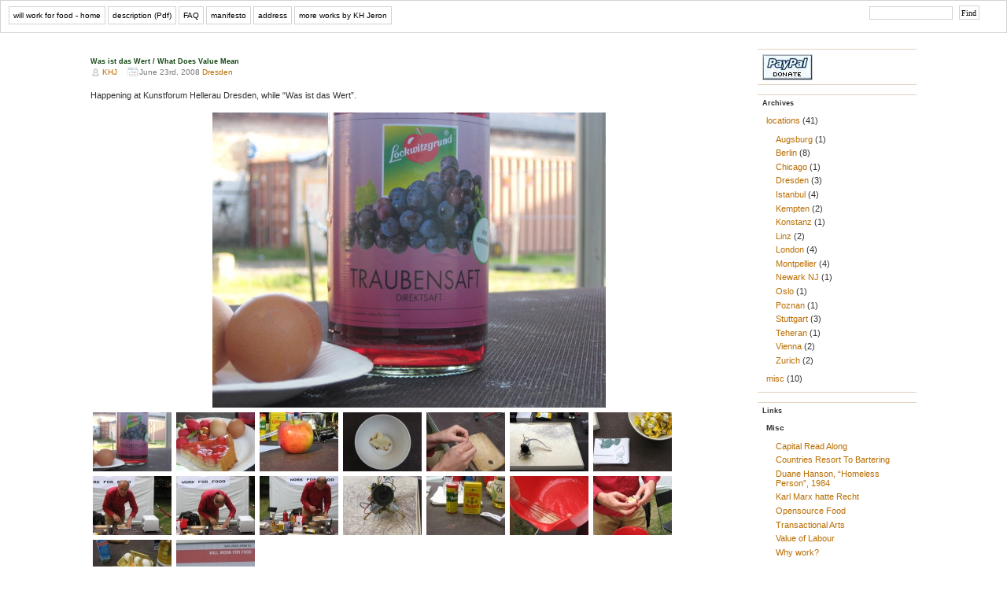

--- FILE ---
content_type: text/html
request_url: http://willworkforfood.projektraum.org/p=122/index.html
body_size: 5813
content:
<!DOCTYPE html PUBLIC "-//W3C//DTD XHTML 1.0 Transitional//EN" "http://www.w3.org/TR/xhtml1/DTD/xhtml1-transitional.dtd">
<html xmlns="http://www.w3.org/1999/xhtml">
<head profile="http://gmpg.org/xfn/11">
<script type="text/javascript" src="http://projektraum.org/swfobject.js"></script>
<meta http-equiv="Content-Type" content="text/html; charset=latin1" />
<title>will work for food  &raquo; Blog Archive   &raquo; Was ist das Wert / What Does Value Mean</title>
<meta name="generator" content="WordPress 3.4.1 - really-static 0.5" /> <!-- leave this for stats -->
<meta name="keywords" content="" />
<meta name="description" content="" />
<link rel="stylesheet" href="/wp-content/themes/fallseason/style.css" type="text/css" media="screen" />
<link rel="alternate" type="application/rss+xml" title="will work for food RSS Feed" href="/?feed=rss2" />
<link rel="pingback" href="/xmlrpc.php" />
<link rel="alternate" type="application/rss+xml" title="will work for food &raquo; Was ist das Wert / What Does Value Mean Comments Feed" href="/?feed=rss2&#038;p=122" />
<link rel='prev' title='Wert/Value' href='/p=110/index.html' />
<link rel='next' title='What a surprise' href='/p=125/index.html' />
<meta name="generator" content="WordPress 3.4.1 - really-static 0.5" />
<link rel='canonical' href='/p=122/index.html' />
<script type="text/javascript" src="/wp-content/plugins/flash-video-player/swfobject.js"></script>
<script type="text/javascript">
	function changePicture(img, galid,myalt,mywidth,myheight,myftid) {
		document.getElementById(galid).setAttribute('src',img);
		document.getElementById(galid).setAttribute('alt',myalt);
		document.getElementById(galid).setAttribute('title',myalt);
	}
	</script>
<style type="text/css" media="screen">
@import url(/wp-content/plugins/mygallery/css/mygallery_default.css);
</style>
</head>
<body>


	<div id="menu">
		<ul>
			
			<li ><a href="/" title="this blog">will work for food - home</a></li>
<li class="page_item"><a href="files/wwffEN.pdf" title="description">description (Pdf)</a></li>	


			<li class="page_item page-item-5"><a href="/page_id=5/index.html">FAQ</a></li>
<li class="page_item page-item-36"><a href="/page_id=36/index.html">manifesto</a></li>
<li class="page_item page-item-4"><a href="/page_id=4/index.html">address</a></li>
		
<li class="page_item"><a href="http://khjeron.de" title="khjeron.de">more works by KH Jeron</a></li>	

	

	</ul>
</div>
<div id="menubottom"></div>

<div id="outer">

<div id="search">
		<form id="searchform" method="get" action="/index.php">
			<label for="s" id="lblSearch"></label><br/>
			<input type="text" name="s" id="s" class="text" value="" size="15" />
			<input type="submit" id="searchsubmit" value="Find" class="submit" name="searchsubmit"/>			
		</form>
	</div>



<!--
	<div id="header">
		<div id="headercontent">
			<h1><a href="/" title="will work for food">will work for food</a></h1>
			<h2></h2>
		</div>
	</div>

-->
	<div id="headerpic"></div>

	

	
	<div id="content">		
		<!-- Primary content: Stuff that goes in the primary content column (by default, the left column) -->
		<div id="primarycontainer">
			<div id="primarycontent">
				<div id="contentarea"><!-- Primary content area start -->
									<div class="post" id="post-122">
						<h4><a href="/p=122/index.html" rel="bookmark" title="Permanent Link to Was ist das Wert / What Does Value Mean">Was ist das Wert / What Does Value Mean</a></h4>
						<div class="contentarea">
							<p class="details"><span class="user"><a href="/author=1/index.html" title="Posts by KHJ" rel="author">KHJ</a></span> <span class="date">June 23rd, 2008</span> <a href="/cat=20/index.html" title="View all posts in Dresden" rel="category">Dresden</a> </p>	
							<p> 	Happening at Kunstforum Hellerau Dresden, while &#8220;Was ist das Wert&#8221;.</p>
<div class="mypicboxentry">
<div class="mypictureentry" style="width: 500px">
<div class="mypictureentryborder" style="width: 500px"><img class="mypictureentryimg" src="/wp-content/myfotos/dresden/IMG_1328.JPG" id="mgdresden" alt="" title="" width="500" height="375" /></div>
</div>
<div class="mypicsgalleryentry"><a  href="javascript:changePicture('/wp-content/myfotos/dresden/IMG_1328.JPG','mgdresden','',500,375,'picid94')"  title=""><img class="mygallpicentry" width="100" height="75" src="/wp-content/myfotos/dresden/tumbs/tmb_IMG_1328.JPG" alt="" title="" /></a><a  href="javascript:changePicture('/wp-content/myfotos/dresden/IMG_1326.JPG','mgdresden','',500,375,'picid95')"  title=""><img class="mygallpicentry" width="100" height="75" src="/wp-content/myfotos/dresden/tumbs/tmb_IMG_1326.JPG" alt="" title="" /></a><a  href="javascript:changePicture('/wp-content/myfotos/dresden/IMG_1320.JPG','mgdresden','',500,375,'picid96')"  title=""><img class="mygallpicentry" width="100" height="75" src="/wp-content/myfotos/dresden/tumbs/tmb_IMG_1320.JPG" alt="" title="" /></a><a  href="javascript:changePicture('/wp-content/myfotos/dresden/IMG_1313.JPG','mgdresden','',500,375,'picid97')"  title=""><img class="mygallpicentry" width="100" height="75" src="/wp-content/myfotos/dresden/tumbs/tmb_IMG_1313.JPG" alt="" title="" /></a><a  href="javascript:changePicture('/wp-content/myfotos/dresden/IMG_1308.JPG','mgdresden','',500,375,'picid98')"  title=""><img class="mygallpicentry" width="100" height="75" src="/wp-content/myfotos/dresden/tumbs/tmb_IMG_1308.JPG" alt="" title="" /></a><a  href="javascript:changePicture('/wp-content/myfotos/dresden/IMG_1304.JPG','mgdresden','',500,375,'picid99')"  title=""><img class="mygallpicentry" width="100" height="75" src="/wp-content/myfotos/dresden/tumbs/tmb_IMG_1304.JPG" alt="" title="" /></a><a  href="javascript:changePicture('/wp-content/myfotos/dresden/IMG_1303.JPG','mgdresden','',500,375,'picid100')"  title=""><img class="mygallpicentry" width="100" height="75" src="/wp-content/myfotos/dresden/tumbs/tmb_IMG_1303.JPG" alt="" title="" /></a><a  href="javascript:changePicture('/wp-content/myfotos/dresden/IMG_1301.JPG','mgdresden','',500,375,'picid101')"  title=""><img class="mygallpicentry" width="100" height="75" src="/wp-content/myfotos/dresden/tumbs/tmb_IMG_1301.JPG" alt="" title="" /></a><a  href="javascript:changePicture('/wp-content/myfotos/dresden/IMG_1300.JPG','mgdresden','',500,375,'picid102')"  title=""><img class="mygallpicentry" width="100" height="75" src="/wp-content/myfotos/dresden/tumbs/tmb_IMG_1300.JPG" alt="" title="" /></a><a  href="javascript:changePicture('/wp-content/myfotos/dresden/IMG_1299.JPG','mgdresden','',500,375,'picid103')"  title=""><img class="mygallpicentry" width="100" height="75" src="/wp-content/myfotos/dresden/tumbs/tmb_IMG_1299.JPG" alt="" title="" /></a><a  href="javascript:changePicture('/wp-content/myfotos/dresden/IMG_1294.JPG','mgdresden','',500,375,'picid104')"  title=""><img class="mygallpicentry" width="100" height="75" src="/wp-content/myfotos/dresden/tumbs/tmb_IMG_1294.JPG" alt="" title="" /></a><a  href="javascript:changePicture('/wp-content/myfotos/dresden/IMG_1291.JPG','mgdresden','',500,375,'picid105')"  title=""><img class="mygallpicentry" width="100" height="75" src="/wp-content/myfotos/dresden/tumbs/tmb_IMG_1291.JPG" alt="" title="" /></a><a  href="javascript:changePicture('/wp-content/myfotos/dresden/IMG_1288.JPG','mgdresden','',500,375,'picid106')"  title=""><img class="mygallpicentry" width="100" height="75" src="/wp-content/myfotos/dresden/tumbs/tmb_IMG_1288.JPG" alt="" title="" /></a><a  href="javascript:changePicture('/wp-content/myfotos/dresden/IMG_1284.JPG','mgdresden','',500,375,'picid107')"  title=""><img class="mygallpicentry" width="100" height="75" src="/wp-content/myfotos/dresden/tumbs/tmb_IMG_1284.JPG" alt="" title="" /></a><a  href="javascript:changePicture('/wp-content/myfotos/dresden/IMG_1283.JPG','mgdresden','',500,375,'picid108')"  title=""><img class="mygallpicentry" width="100" height="75" src="/wp-content/myfotos/dresden/tumbs/tmb_IMG_1283.JPG" alt="" title="" /></a><a  href="javascript:changePicture('/wp-content/myfotos/dresden/IMG_1275.JPG','mgdresden','',500,375,'picid109')"  title=""><img class="mygallpicentry" width="100" height="75" src="/wp-content/myfotos/dresden/tumbs/tmb_IMG_1275.JPG" alt="" title="" /></a></div>
</div>
						<!--	<ul class="controls">
								<li class="more"><a href="/cat=20/index.html" title="View all posts in Dresden" rel="category">Dresden</a> </li>				
								<li class="comments">Comments(0)</li>									
							</ul>-->
						</div>
					</div>		
					
<!-- You can start editing here. -->

					
									<p align="center"></p>
				
			</div><!-- primarycontent end -->
		</div><!-- primarycontainer end -->
	</div><!--content end -->
<!-- sidebar: Stuff that goes in the sidebar column (by default, the narrower right column) -->
<div id="sidebar">





<ul>






<li class="box">

<form action="https://www.paypal.com/cgi-bin/webscr" method="post">
<input type="hidden" name="cmd" value="_s-xclick">
<input type="image" src=/donate.jpg" border="0" name="submit" alt="Zahlen Sie mit PayPal - schnell, kostenlos und sicher!">
<!--<img alt="" border="0" src="https://www.paypal.com/de_DE/i/scr/pixel.gif" width="1" height="1">-->
<input type="hidden" name="encrypted" value="-----BEGIN [base64]/EItT/f0GI6koi/806tOXNeC6ybGq6jFIjYNO+uFV07tQzELMAkGBSsOAwIaBQAwgcQGCSqGSIb3DQEHATAUBggqhkiG9w0DBwQIYh0/UdgCYaWAgaCsxyGrh7iSae5lwyX0ZO/MH3jNn7SkTFcEAfTvAZnHqI0QxJIZYVKYqwb+G+wDyypfedPxdIMDs+y8zddYJSj2l/gWaTUzr/[base64]/ETMS1ycjtkpkvjXZe9k+6CieLuLsPumsJ7QC1odNz3sJiCbs2wC0nLE0uLGaEtXynIgRqIddYCHx88pb5HTXv4SZeuv0Rqq4+axW9PLAAATU8w04qqjaSXgbGLP3NmohqM6bV9kZZwZLR/klDaQGo1u9uDb9lr4Yn+rBQIDAQABo4HuMIHrMB0GA1UdDgQWBBSWn3y7xm8XvVk/UtcKG+wQ1mSUazCBuwYDVR0jBIGzMIGwgBSWn3y7xm8XvVk/[base64]/zANBgkqhkiG9w0BAQUFAAOBgQCBXzpWmoBa5e9fo6ujionW1hUhPkOBakTr3YCDjbYfvJEiv/2P+IobhOGJr85+XHhN0v4gUkEDI8r2/rNk1m0GA8HKddvTjyGw/XqXa+LSTlDYkqI8OwR8GEYj4efEtcRpRYBxV8KxAW93YDWzFGvruKnnLbDAF6VR5w/[base64]/+kwDQYJKoZIhvcNAQEBBQAEgYBUNdDxZYnE63GrC82g1o2BohdiN6pr9dg0l8dQEhjp3CQLYcTKZBwc1mS1krMBlcGb7uzZwlwc1V8rlg0IjrettTV415PFNJfWixRAPi3hKXP5IPtvoq8W+wT9cqi0eV7VNrYRCHqLPsZ5aNkvzxmdMAQVgBCLyVvuFvQJ83e9zQ==-----END PKCS7-----
">
</form>

</li>





<li class="box">
	<h4>Archives</h4>
         <ul>
			<li class="cat-item cat-item-7"><a href="/cat=7/index.html" title="View all posts filed under locations">locations</a> (41)
<ul class='children'>
	<li class="cat-item cat-item-24"><a href="/cat=24/index.html" title="View all posts filed under Augsburg">Augsburg</a> (1)
</li>
	<li class="cat-item cat-item-15"><a href="/cat=15/index.html" title="View all posts filed under Berlin">Berlin</a> (8)
</li>
	<li class="cat-item cat-item-12"><a href="/cat=12/index.html" title="View all posts filed under Chicago">Chicago</a> (1)
</li>
	<li class="cat-item cat-item-20"><a href="/cat=20/index.html" title="View all posts filed under Dresden">Dresden</a> (3)
</li>
	<li class="cat-item cat-item-10"><a href="/cat=10/index.html" title="View all posts filed under Istanbul">Istanbul</a> (4)
</li>
	<li class="cat-item cat-item-17"><a href="/cat=17/index.html" title="View all posts filed under Kempten">Kempten</a> (2)
</li>
	<li class="cat-item cat-item-21"><a href="/cat=21/index.html" title="View all posts filed under Konstanz">Konstanz</a> (1)
</li>
	<li class="cat-item cat-item-11"><a href="/cat=11/index.html" title="View all posts filed under Linz">Linz</a> (2)
</li>
	<li class="cat-item cat-item-8"><a href="/cat=8/index.html" title="View all posts filed under London">London</a> (4)
</li>
	<li class="cat-item cat-item-9"><a href="/cat=9/index.html" title="View all posts filed under Montpellier">Montpellier</a> (4)
</li>
	<li class="cat-item cat-item-23"><a href="/cat=23/index.html" title="View all posts filed under Newark NJ">Newark NJ</a> (1)
</li>
	<li class="cat-item cat-item-22"><a href="/cat=22/index.html" title="View all posts filed under Oslo">Oslo</a> (1)
</li>
	<li class="cat-item cat-item-26"><a href="/cat=26/index.html" title="View all posts filed under Poznan">Poznan</a> (1)
</li>
	<li class="cat-item cat-item-18"><a href="/cat=18/index.html" title="View all posts filed under Stuttgart">Stuttgart</a> (3)
</li>
	<li class="cat-item cat-item-25"><a href="/cat=25/index.html" title="View all posts filed under Teheran">Teheran</a> (1)
</li>
	<li class="cat-item cat-item-14"><a href="/cat=14/index.html" title="View all posts filed under Vienna">Vienna</a> (2)
</li>
	<li class="cat-item cat-item-19"><a href="/cat=19/index.html" title="View all posts filed under Zurich">Zurich</a> (2)
</li>
</ul>
</li>
	<li class="cat-item cat-item-1"><a href="/cat=1/index.html" title="View all posts filed under misc">misc</a> (10)
</li>
	</ul>
	
</li>


<li class="box">
	<h4>Links</h4>
	<ul>  <li id="linkcat-13" class="linkcat"><h2>Misc</h2>
	<ul>
<li><a href="http://valis.wordpress.com/category/capital-read-along/" target="_blank">Capital Read Along</a></li>
<li><a href="http://www.npr.org/templates/story/story.php?storyId=97396770" target="_blank">Countries Resort To Bartering</a></li>
<li><a href="http://www.degestlo.de/images/pages/PC-Hanson.htm">Duane Hanson, &#8220;Homeless Person&#8221;, 1984</a></li>
<li><a href="http://www.handelsblatt.com/news/Konjunktur-%D6konomie/Wissenswert---Neue-Studien/_pv/doc_page/2/_p/301104/_t/ft/_b/1284630/default.aspx/karl-marx-hatte-recht.html" target="_blank">Karl Marx hatte Recht</a></li>
<li><a href="http://opensourcefood.com" target="_blank">Opensource Food</a></li>
<li><a href="http://transactionalarts.wordpress.com/2009/11/03/transactional-arts-%E2%80%93-interaction-as-transaction/" target="_blank">Transactional Arts</a></li>
<li><a href="http://www.worldsocialism.org/articles/introduction_to_marxian_economics1.php">Value of Labour</a></li>
<li><a href="http://www.whywork.org/" target="_blank">Why work?</a></li>

	</ul>
</li>
  <li id="linkcat-6" class="linkcat"><h2>WWFF Downloads</h2>
	<ul>
<li><a href="/wp-content/uploads/wwffEN.pdf" title="description">Project Description (Pdf, english)</a></li>
<li><a href="/wp-content/uploads/wwffDE.pdf">Projektbeschreibung (Pdf, deutsch)</a></li>
<li><a href="/wp-content/uploads/willworkforfoodFlyer.pdf">Will Work For Food Flyer</a></li>

	</ul>
</li>
  <li id="linkcat-4" class="linkcat"><h2>WWFF Network</h2>
	<ul>
<li><a href="http://allgirls-berlin.org/" target="_blank">allgirls gallery</a></li>
<li><a href="http://www.ausland-berlin.de/">Ausland Berlin</a></li>
<li><a href="http://blumberg.at" target="_blank">Blumberg</a></li>
<li><a href="http://www.http.uk.net" target="_blank">HTTP gallery</a></li>
<li><a href="http://istanbulmuseum.org" target="_blank">Instanbul Contemporary Art Museum</a></li>
<li><a href="http://www.kunstraum.at/" target="_blank">KunstRaum Goethestrasse, Linz</a></li>
<li><a href="http://labor-k1.de/" target="_blank">Labor K1</a></li>
<li><a href="http://www.firstfloor.org/ur/blog/" target="_blank">Ushi Reiter</a></li>
<li><a href="http://valid.de">Valie  Djordjevic</a></li>

	</ul>
</li>
  <li id="linkcat-5" class="linkcat"><h2>WWFF Siblings</h2>
	<ul>
<li><a href="http://willworkforfood.servus.at">willworkforfood.servus.at</a></li>

	</ul>
</li>
 </ul>		
</li>


<li class="box">
	<h4>Meta</h4>
	<ul>
				<li><a href="/wp-login.php">Log in</a></li>
	
			</ul>	
</li>
  


</ul>	
</div><!-- sidebar area end -->
</div>
<div id="footer">
			<div class="left"><!--<strong>will work for food</strong>. &copy; 2012 All rights reserved.--></div>
			<div class="right"><!--<a href="http://wpthemepark.com/themes/fallseason/">WordPress Themes</a> based on a design by <a href="http://www.nodethirtythree.com/">NodeThirtyThree</a>--></div>
	</div>
</div>
</body>
</html>

--- FILE ---
content_type: text/css
request_url: http://willworkforfood.projektraum.org/wp-content/themes/fallseason/style.css
body_size: 7428
content:
/*  
Theme Name: FallSeason
Theme URI: http://wpthemepark.com
Description: Zenlike by <a href="http://www.nodethirtythree.com/" title="nodethirtythree">nodethirtythree</a> , FallSeason WordPress Theme by <a href="http://wpthemepark.com/" target="_blank">WP ThemePark</a>
Version: 1.1
Author: Sadish
Author URI: http://wpthemepark.com
*/
/*

	zenlike1.0 by nodethirtythree design
	http://www.nodethirtythree.com

*/

*
{
	padding: 0em;
	margin: 0em;
}

body
{
        background: white;
	font-size: small;
	font-family:Verdana, Tahoma, Arial, Serif;
	color: #333333;
	font-size:0.7em;
}
p
{
	line-height: 1.6em;
	margin: 0 0 0.5em;
}

a
{
	color: #B96D00;
	text-decoration: none;
}
a:hover
{
	text-decoration: none;
	border-bottom:#B96D00 1px solid;
}
h1,h2,h3,h4,h5,h6 
{
	font-family:Georgia, Verdana, Arial, Serif;
}
h3,h4
{
	display: inline;
	font-weight: bold;
	background-repeat: no-repeat;
	background-position: left;
}
h3
{
	font-size: 0.9em;
        padding-right: 24px;
}

h2
{
	font-size: 0.9em;
        padding-right: 24px;
}
h4
{
	font-size: 0.8em;
	padding-left: 0px;
}
h3 span
{
	font-weight: normal;
	font-size:60%;
	color:#999;
}
h5 
{
	font-weight:normal;
	font-family:Verdana, Arial, Serif;
	font-size:1em;
}
.contentarea
{
	padding-top: 1.3em;
}
dl 
{
	margin:1em 0px;
}
dt 
{
	font-weight:bold;
}
dd 
{
	margin:0.5em 1em;
	padding:0;
}
img
{
	border: solid 1px #dcdcdc;
	padding:3px;
}
img.left
{
	position: relative;
	float: left;
	margin: 0em 1.8em 1.4em 0em;
}
img.introbild
{
	position: relative;
	float: left;
	margin: 0px 10px 0px 0px;
        border: solid 0px;
        text-decoration: none;
}


img.right
{
	position: relative;
	float: right;
	margin: 0em 0em 1.8em 1.8em;
}
img.profile
{
	position: relative;
	float: left;
	margin: 0.5em;
	padding:3px;
}
ul, ol 
{
	margin:1em;
	padding:0;
}
li 
{
	margin:0 1em;
	padding:0.15em;
}
#contentarea ul li 
{
}
blockquote 
{
    margin:1em;
    padding:0 0 0 40px;  
    color:#666;
    background:url(images/blockquote.gif) no-repeat left top;
}
fieldset 
{
	border:none;
}
.divider1
{
	position: relative;
	height: 14px;
	margin: 2.0em 0em 1.5em 0em;
	clear: both;
}
.post 
{
	border-bottom: dotted 2px lightgrey;
	margin: 2em 0;	
 
}
.post h4 a 
{
	text-decoration:none;
	color:#141;	
	border:none;
}

.post .details
{
	position: relative;
	top: -1.5em;
	font-size: 0.86em;
	color: #787878;
	margin:0;
	padding:0;
}
.post .details .user 
{
	background:url(images/user.png) no-repeat left center;
	padding-left:15px;
}
.post .details .date 
{
	background:url(images/date.gif) no-repeat left center;
	padding-left:15px;
	margin:0 0 0 1em;
}
#outer .post ul.controls
{
	clear: both;
	margin:0;
	padding:1em 0;
	color: #787878;
}

.post ul.controls li
{
	display: inline;
	font-size: 0.86em;
	margin:0;
	padding: 0em 1.0em 0em 15px;
}
.post ul.controls li.comments
{
	background: url(images/icon-comments.gif) no-repeat left center;
}

.post ul.controls li.more
{
	background: url(images/icon-more.gif) no-repeat left center;
}

.box
{
	padding: 1.5em;
	border-top: solid 1px #E1D2BD;
	border-bottom: solid 1px #E1D2BD;
	margin-bottom: 1.0em;
	text-align:left;
}

ul.linklist
{
	list-style: none;
}

ul.linklist li
{
	line-height: 2.0em;
}

#outer
{
	z-index: 2;
	position: relative;
	/*
		The width value below controls the overall width of the design. By default it's set to 82%
		(so it'll take up 82% of the browser window's width). You can set it to a different percentage
		value (70%, 90%, etc.) or even a pixel value (760px, 800px, etc.) to enforce a fixed width.
	*/
	width: 82%;
	border: solid 7px #fff;
	background-color: #fff;
	margin: 0 auto;
}

#header
{
	position: relative;
	width: 100%;
	height: 5em;
	margin-bottom: 2px;
}

#headercontent
{
	position: absolute;
	bottom: 0em;
}

#headercontent h1
{
	font-weight: normal;
	font-size: 2.5em;
}
#headercontent h1 a:link, #headercontent h1 a:visited
{
	text-decoration:none;
	border:none;
}
#headercontent h1 a:hover, #headercontent h1 a:active
{
	text-decoration:none;
	border:none;
}
#headercontent h2
{
	font-size: 1.0em;
	font-weight: normal;
	color: #aaa;
}

#search
{
	position: absolute;
	top: -55px;
        right: -80px;
	font-family:Verdana, Tahoma, Arial, Serif;
	font-size: 10px;
}

#search input.text
{
	margin-right: 0.5em;
	vertical-align: middle;
	border: solid 1px lightgrey;
	padding: 0.1em;
	width: 10.0em;
}

#search input.submit
{
	background: white;
	border: solid 1px lightgrey;
	padding: 0.25em;
	font-family:Serif;
	font-size: 10px;
	vertical-align: middle;
}





#headerpic
{

}

#menu
{
	
	position: relative;
	height: 4em;
	padding: 0 1.0em;
	
	margin: 0 0 2px;
	border: solid 1px lightgrey;
	font-size: 10px;
	
}

#menu ul
{
	padding:1.3em 0 0 0;
	margin:0;
}

#menu ul li
{
	position: relative;
	display: inline;
	padding:0;
	margin:0;
}

#menu ul li a:link, #menu ul li a:visited
{
        color: black;
	padding: 0.5em 0.5em 0.5em 0.5em;
	text-decoration: none;	
	border: 1px solid lightgrey;
}

#menu ul li a:hover, #menu ul li a:active, #menu ul li.current_page_item a
{
        background: #f9f9f9;	
	border: 1px solid lightgrey;
}

#menubottom
{
}

#content
{

}

#primarycontainer
{
	float: left;
	margin-right: -18.0em;
	width: 100%;
}

#primarycontent
{	
	
	margin: 1.5em 22em 0 0;
	
}

#sidebar
{
	margin: 0;
	float: right;
	width: 18.0em;
}
#sidebar ul
{
	list-style:none;
	margin:0.5em 0 0;	
}
#sidebar li 
{
	margin:1em 0;
	padding:0.5em;
}
#sidebar li li 
{
	margin:0;
	padding:0.5em;
	background:none;
}
#sidebar li li li
{
	margin:0;
	padding:0.5em 0 0 1em;
}
#sidebar ul.feeds li 
{
	margin:1em 0;
	padding:0 1.5em;	
}
#footer
{
	position: relative;
	height: 2.0em;
	clear: both;
	padding-top: 5.0em;
	font-size: 0.86em;
}

#footer .left
{
	position: absolute;
	left: 2em;
	bottom: 1.2em;
}

#footer .right
{
	position: absolute;
	right: 2.0em;
	bottom: 1.2em;
}
/*comments and their styles*/
#comments, #respond{
	margin: 2em 0 0 5px;
}
#commentform 
{
	margin:10px;
	padding:10px;
}
#outer .commentlist {
	margin: 0;
	padding: 0;
}
.commentlist li 
{
	list-style:none;
	margin: 2em 0;
	padding: 0.5em;			
}
.commentlist li p 
{
    margin:0 1em;
}
.commentlist li .cmtinfo 
{
	font-family:Trebuchet MS,Verdana, Tahoma, Serif;
	font-size:0.9em;		
	padding:5px;
	margin-bottom: 10px;
	position:relative;	
}
.commentlist li .cmtinfo em 
{
	margin:0;
	padding:0 1em;
	text-align:right;
	font-style:normal;			
	color:#999;	
}
.commentlist li cite 
{
	font-style:normal;
	font-weight:bold;
}

.commentlist li.alt
{
}

textarea{
	width: 90%;
	padding:5px;
	height: 20em;
	border: 1px solid #ccc;	
	font:1em Verdana, Arial, Serif;
}

input
{       border: 1px solid #ccc;	
	font:1em Verdana, Arial, Serif;
}



#outer input.text 
{
	border: solid 1px lightgrey;
	padding:2px;
}
.post h5 em
{
	font-style:normal;
	float:right;
	font-weight:normal;
}
#header, #content, #sidebar, #footer, .widget {
    overflow: hidden;
}


--- FILE ---
content_type: text/css
request_url: http://willworkforfood.projektraum.org/wp-content/plugins/mygallery/css/mygallery_default.css
body_size: 3298
content:
/* default style for myGallery  */

.mypicbox {
	margin-top: 10px;
	margin-bottom: 30px;
}

.mypicup {
}

.mygalleryup {
	padding-top: 10px;	
}

.mypicture {
	text-align: left;//center;
	margin: auto;
	
}

.myfooter {
	text-align: left;//center;
}

.mypicback {
	float: left;
}

.mypicfor {
	float: right;
}

.mypicsgallery {
	text-align: left;//center;
	margin-top: 10px;
}

.mygallpic {
	margin-bottom:0px;
	
}

.mypicsgallery a img {
	border: 2px solid  #ffffff;
	padding: 1px;
}

.mypicsgallery a:hover img {
	border: 2px solid  #CC0000;
	padding: 1px;
}


.myrandompic img {
	padding:5px;
	border: 1px solid #666666;
	background: #ffffff;
}
.mygalleryoverview {
	margin-top: 10px;
}

.mygallerygallery {
	height: 130px;
	padding: 5px;
	margin-bottom: 5px;
	border: 1px solid #cccccc;
}

.mygallerynames {
	text-align: left;
 	font-family: "Century Gothic",Verdana;
 	font-weight: bold;
	margin:0px;
	padding:0px;
	font-size: 1.4em;
	margin-bottom: 10px;
}

.mygallerypreviewpics {
	float: left;
	margin-right: 12px;
}
.mygallerydescription {
	text-align: left;
	font-size: 1em;
}

.mypicboxentry {
	margin-top: 10px;
	margin-bottom: 10px;
	
}
.mypictureentry {
	text-align: left;//center;
	margin: auto;
}

.mypicsgalleryentry {
	text-align: left;//center;
}

.mygallpicentry {
	margin-bottom:0px;
}

.mypicsgalleryentry a img {
	border: 2px solid  #ffffff;
	padding: 1px;
}

.mypicsgalleryentry a:hover img {
	border: 2px solid  #CC0000;
	padding: 1px;
}

.myinlinepicture {
	text-align:left;//center;
	margin:auto;
	margin-top:10px;
}

.myinlinepictureleft {
	float:left;
	padding-right:10px;
}

.myinlinepictureright {
	float:right;
	padding-left:10px;
}

.myinlinepictureleftclear {
	float:left;
	padding-right:10px;
	padding-top: 10px;
}

.myinlinepicturerightclear {
	float:right;
	padding-left:10px;
	padding-top: 10px;
}

.myinlinepicdescription {
	text-align:left;//center;
	font-size: 0.8em;
	margin-bottom: 0.2em;
}

.myinlinepictureimg {
	border:0px;
}

.mypictureentryimg {
	border:0px;
}

.mygallerypreviewpics img {
	border:0px;
}

.gallerynav {
	
}

.galleryfor {
	float: right;
}

.galleryback {
	float: left;
}

.exifmetalabel {
	font-family: Verdana;
	font-size: 1em;
}

.exifbox {
	border: 1px solid #cccccc;
	font-family: Verdana;
	font-size: 0.85em;
}

.exiflabelone {
	background: #eeeeee;
	font-weight:bold;
	padding-left: 10px;
	padding-right: 10px;
}

.exiflabeltwo {
	font-weight:bold;
	padding-left: 10px;
	padding-right: 10px;
	
}

.exifdataone {
	font-weight:lighter;
	
}

.exifdatatwo {
	font-weight:lighter;
}


.thumbsnav {
	
}

.thumbsfor {
	float: right;
}

.thumbsback {
	float: left;
}

.thumbscounter {
	color: #666666;
	text-align: left;//center;
	font-size: 0.7em;
	font-family: 'Verdana', 'Geneva', sans-serif;
}

.mypiccounter {
	color: #666666;
	text-align: left;//center;
	font-size: 0.7em;
	font-family: 'Verdana', 'Geneva', sans-serif;
}

.galcounter {
	color: #666666;
	text-align: left;//center;
	font-size: 0.7em;
	font-family: 'Verdana', 'Geneva', sans-serif;
}

.transparent {
	color: #ffffff;	
}
